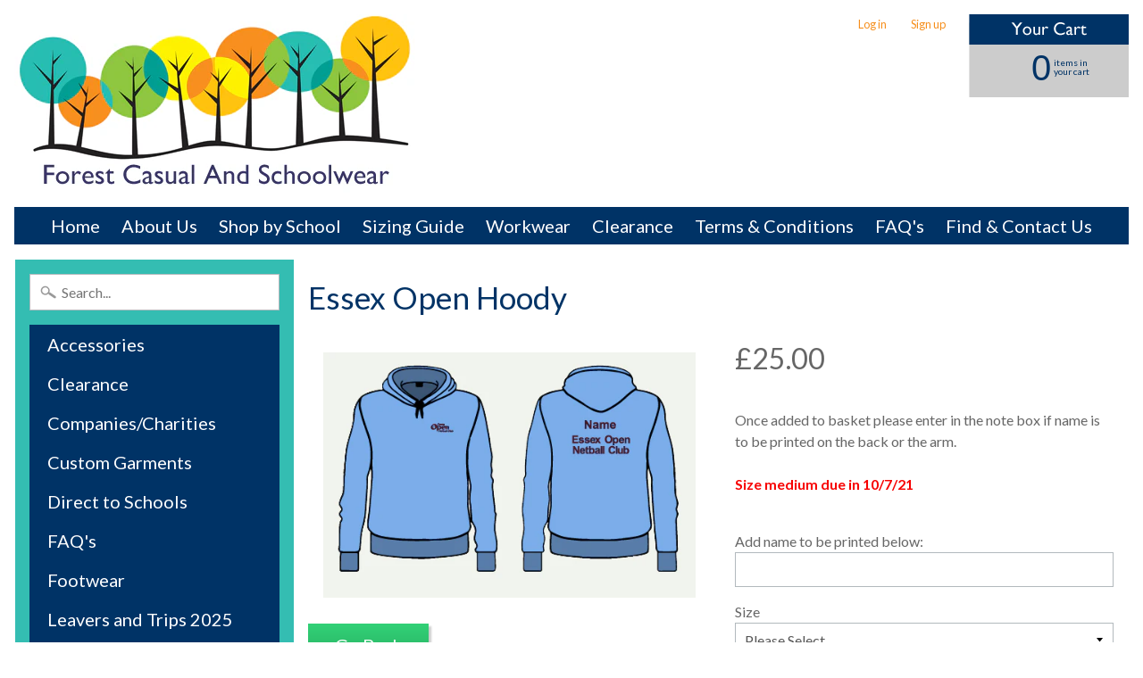

--- FILE ---
content_type: text/html; charset=utf-8
request_url: https://forestcasualwear.co.uk/products/essex-open-hoody
body_size: 16733
content:
<!DOCTYPE html>
<html class="no-js" lang="en">
<head>
<meta charset="utf-8" />
<meta http-equiv="X-UA-Compatible" content="IE=edge" />  
<meta name="viewport" content="width=device-width, initial-scale=1.0, height=device-height, minimum-scale=1.0, user-scalable=0">


  
  
  <link href="//fonts.googleapis.com/css?family=Lato:400,700" rel="stylesheet" type="text/css" media="all" />


  

   
  

  
 


    <title>Essex Open Hoody | Forest Casual and Schoolwear</title> 





	<meta name="description" content="Once added to basket please enter in the note box if name is to be printed on the back or the arm. Size medium due in 10/7/21" />


<link rel="canonical" href="https://forestcasualwear.co.uk/products/essex-open-hoody" /> 
<!-- /snippets/social-meta-tags.liquid -->
<meta property="og:site_name" content="Forest Casual and Schoolwear">
<meta property="og:url" content="https://forestcasualwear.co.uk/products/essex-open-hoody">
<meta property="og:title" content="Essex Open Hoody">
<meta property="og:type" content="product">
<meta property="og:description" content="Once added to basket please enter in the note box if name is to be printed on the back or the arm. Size medium due in 10/7/21"><meta property="og:price:amount" content="25.00">
  <meta property="og:price:currency" content="GBP"><meta property="og:image" content="http://forestcasualwear.co.uk/cdn/shop/products/ESSEX-OPEN-SKY-HOODIE_1024x1024.jpg?v=1569687159">
<meta property="og:image:secure_url" content="https://forestcasualwear.co.uk/cdn/shop/products/ESSEX-OPEN-SKY-HOODIE_1024x1024.jpg?v=1569687159">

<meta name="twitter:site" content="@">
<meta name="twitter:card" content="summary_large_image">
<meta name="twitter:title" content="Essex Open Hoody">
<meta name="twitter:description" content="Once added to basket please enter in the note box if name is to be printed on the back or the arm. Size medium due in 10/7/21">

<link href="//forestcasualwear.co.uk/cdn/shop/t/5/assets/styles.scss.css?v=154849347273633741761722256296" rel="stylesheet" type="text/css" media="all" />  

<script>
  window.Sunrise = window.Sunrise || {};
  Sunrise.strings = {
    add_to_cart: "Add to Cart",
    sold_out: "Out of stock",
    unavailable: "Unavailable",
    money_format_json: "£{{amount}}",
    money_format: "£{{amount}}",
    money_with_currency_format_json: "£{{amount}} GBP",
    money_with_currency_format: "£{{amount}} GBP",
    shop_currency: "GBP",
    locale: "en",
    locale_json: "en",
    customer_accounts_enabled: true,
    customer_logged_in: false
  };
</script>  
  

  
<script src="//forestcasualwear.co.uk/cdn/shop/t/5/assets/vendor.js?v=87345381237860198351496668060" type="text/javascript"></script> 
<script src="//forestcasualwear.co.uk/cdn/shop/t/5/assets/theme.js?v=57072025287901959781497867631" type="text/javascript"></script> 

<script>window.performance && window.performance.mark && window.performance.mark('shopify.content_for_header.start');</script><meta id="shopify-digital-wallet" name="shopify-digital-wallet" content="/18884265/digital_wallets/dialog">
<meta name="shopify-checkout-api-token" content="aa8bf38d5b1810573efd93700669e8db">
<link rel="alternate" type="application/json+oembed" href="https://forestcasualwear.co.uk/products/essex-open-hoody.oembed">
<script async="async" src="/checkouts/internal/preloads.js?locale=en-GB"></script>
<link rel="preconnect" href="https://shop.app" crossorigin="anonymous">
<script async="async" src="https://shop.app/checkouts/internal/preloads.js?locale=en-GB&shop_id=18884265" crossorigin="anonymous"></script>
<script id="apple-pay-shop-capabilities" type="application/json">{"shopId":18884265,"countryCode":"GB","currencyCode":"GBP","merchantCapabilities":["supports3DS"],"merchantId":"gid:\/\/shopify\/Shop\/18884265","merchantName":"Forest Casual and Schoolwear","requiredBillingContactFields":["postalAddress","email","phone"],"requiredShippingContactFields":["postalAddress","email","phone"],"shippingType":"shipping","supportedNetworks":["visa","maestro","masterCard","amex","discover","elo"],"total":{"type":"pending","label":"Forest Casual and Schoolwear","amount":"1.00"},"shopifyPaymentsEnabled":true,"supportsSubscriptions":true}</script>
<script id="shopify-features" type="application/json">{"accessToken":"aa8bf38d5b1810573efd93700669e8db","betas":["rich-media-storefront-analytics"],"domain":"forestcasualwear.co.uk","predictiveSearch":true,"shopId":18884265,"locale":"en"}</script>
<script>var Shopify = Shopify || {};
Shopify.shop = "forest-casualwear.myshopify.com";
Shopify.locale = "en";
Shopify.currency = {"active":"GBP","rate":"1.0"};
Shopify.country = "GB";
Shopify.theme = {"name":"Sunrise","id":169873289,"schema_name":"Sunrise","schema_version":"5.16","theme_store_id":57,"role":"main"};
Shopify.theme.handle = "null";
Shopify.theme.style = {"id":null,"handle":null};
Shopify.cdnHost = "forestcasualwear.co.uk/cdn";
Shopify.routes = Shopify.routes || {};
Shopify.routes.root = "/";</script>
<script type="module">!function(o){(o.Shopify=o.Shopify||{}).modules=!0}(window);</script>
<script>!function(o){function n(){var o=[];function n(){o.push(Array.prototype.slice.apply(arguments))}return n.q=o,n}var t=o.Shopify=o.Shopify||{};t.loadFeatures=n(),t.autoloadFeatures=n()}(window);</script>
<script>
  window.ShopifyPay = window.ShopifyPay || {};
  window.ShopifyPay.apiHost = "shop.app\/pay";
  window.ShopifyPay.redirectState = null;
</script>
<script id="shop-js-analytics" type="application/json">{"pageType":"product"}</script>
<script defer="defer" async type="module" src="//forestcasualwear.co.uk/cdn/shopifycloud/shop-js/modules/v2/client.init-shop-cart-sync_BT-GjEfc.en.esm.js"></script>
<script defer="defer" async type="module" src="//forestcasualwear.co.uk/cdn/shopifycloud/shop-js/modules/v2/chunk.common_D58fp_Oc.esm.js"></script>
<script defer="defer" async type="module" src="//forestcasualwear.co.uk/cdn/shopifycloud/shop-js/modules/v2/chunk.modal_xMitdFEc.esm.js"></script>
<script type="module">
  await import("//forestcasualwear.co.uk/cdn/shopifycloud/shop-js/modules/v2/client.init-shop-cart-sync_BT-GjEfc.en.esm.js");
await import("//forestcasualwear.co.uk/cdn/shopifycloud/shop-js/modules/v2/chunk.common_D58fp_Oc.esm.js");
await import("//forestcasualwear.co.uk/cdn/shopifycloud/shop-js/modules/v2/chunk.modal_xMitdFEc.esm.js");

  window.Shopify.SignInWithShop?.initShopCartSync?.({"fedCMEnabled":true,"windoidEnabled":true});

</script>
<script>
  window.Shopify = window.Shopify || {};
  if (!window.Shopify.featureAssets) window.Shopify.featureAssets = {};
  window.Shopify.featureAssets['shop-js'] = {"shop-cart-sync":["modules/v2/client.shop-cart-sync_DZOKe7Ll.en.esm.js","modules/v2/chunk.common_D58fp_Oc.esm.js","modules/v2/chunk.modal_xMitdFEc.esm.js"],"init-fed-cm":["modules/v2/client.init-fed-cm_B6oLuCjv.en.esm.js","modules/v2/chunk.common_D58fp_Oc.esm.js","modules/v2/chunk.modal_xMitdFEc.esm.js"],"shop-cash-offers":["modules/v2/client.shop-cash-offers_D2sdYoxE.en.esm.js","modules/v2/chunk.common_D58fp_Oc.esm.js","modules/v2/chunk.modal_xMitdFEc.esm.js"],"shop-login-button":["modules/v2/client.shop-login-button_QeVjl5Y3.en.esm.js","modules/v2/chunk.common_D58fp_Oc.esm.js","modules/v2/chunk.modal_xMitdFEc.esm.js"],"pay-button":["modules/v2/client.pay-button_DXTOsIq6.en.esm.js","modules/v2/chunk.common_D58fp_Oc.esm.js","modules/v2/chunk.modal_xMitdFEc.esm.js"],"shop-button":["modules/v2/client.shop-button_DQZHx9pm.en.esm.js","modules/v2/chunk.common_D58fp_Oc.esm.js","modules/v2/chunk.modal_xMitdFEc.esm.js"],"avatar":["modules/v2/client.avatar_BTnouDA3.en.esm.js"],"init-windoid":["modules/v2/client.init-windoid_CR1B-cfM.en.esm.js","modules/v2/chunk.common_D58fp_Oc.esm.js","modules/v2/chunk.modal_xMitdFEc.esm.js"],"init-shop-for-new-customer-accounts":["modules/v2/client.init-shop-for-new-customer-accounts_C_vY_xzh.en.esm.js","modules/v2/client.shop-login-button_QeVjl5Y3.en.esm.js","modules/v2/chunk.common_D58fp_Oc.esm.js","modules/v2/chunk.modal_xMitdFEc.esm.js"],"init-shop-email-lookup-coordinator":["modules/v2/client.init-shop-email-lookup-coordinator_BI7n9ZSv.en.esm.js","modules/v2/chunk.common_D58fp_Oc.esm.js","modules/v2/chunk.modal_xMitdFEc.esm.js"],"init-shop-cart-sync":["modules/v2/client.init-shop-cart-sync_BT-GjEfc.en.esm.js","modules/v2/chunk.common_D58fp_Oc.esm.js","modules/v2/chunk.modal_xMitdFEc.esm.js"],"shop-toast-manager":["modules/v2/client.shop-toast-manager_DiYdP3xc.en.esm.js","modules/v2/chunk.common_D58fp_Oc.esm.js","modules/v2/chunk.modal_xMitdFEc.esm.js"],"init-customer-accounts":["modules/v2/client.init-customer-accounts_D9ZNqS-Q.en.esm.js","modules/v2/client.shop-login-button_QeVjl5Y3.en.esm.js","modules/v2/chunk.common_D58fp_Oc.esm.js","modules/v2/chunk.modal_xMitdFEc.esm.js"],"init-customer-accounts-sign-up":["modules/v2/client.init-customer-accounts-sign-up_iGw4briv.en.esm.js","modules/v2/client.shop-login-button_QeVjl5Y3.en.esm.js","modules/v2/chunk.common_D58fp_Oc.esm.js","modules/v2/chunk.modal_xMitdFEc.esm.js"],"shop-follow-button":["modules/v2/client.shop-follow-button_CqMgW2wH.en.esm.js","modules/v2/chunk.common_D58fp_Oc.esm.js","modules/v2/chunk.modal_xMitdFEc.esm.js"],"checkout-modal":["modules/v2/client.checkout-modal_xHeaAweL.en.esm.js","modules/v2/chunk.common_D58fp_Oc.esm.js","modules/v2/chunk.modal_xMitdFEc.esm.js"],"shop-login":["modules/v2/client.shop-login_D91U-Q7h.en.esm.js","modules/v2/chunk.common_D58fp_Oc.esm.js","modules/v2/chunk.modal_xMitdFEc.esm.js"],"lead-capture":["modules/v2/client.lead-capture_BJmE1dJe.en.esm.js","modules/v2/chunk.common_D58fp_Oc.esm.js","modules/v2/chunk.modal_xMitdFEc.esm.js"],"payment-terms":["modules/v2/client.payment-terms_Ci9AEqFq.en.esm.js","modules/v2/chunk.common_D58fp_Oc.esm.js","modules/v2/chunk.modal_xMitdFEc.esm.js"]};
</script>
<script>(function() {
  var isLoaded = false;
  function asyncLoad() {
    if (isLoaded) return;
    isLoaded = true;
    var urls = ["\/\/d1liekpayvooaz.cloudfront.net\/apps\/customizery\/customizery.js?shop=forest-casualwear.myshopify.com"];
    for (var i = 0; i < urls.length; i++) {
      var s = document.createElement('script');
      s.type = 'text/javascript';
      s.async = true;
      s.src = urls[i];
      var x = document.getElementsByTagName('script')[0];
      x.parentNode.insertBefore(s, x);
    }
  };
  if(window.attachEvent) {
    window.attachEvent('onload', asyncLoad);
  } else {
    window.addEventListener('load', asyncLoad, false);
  }
})();</script>
<script id="__st">var __st={"a":18884265,"offset":0,"reqid":"e12ea574-f1d2-461f-82ae-f15e8919cad4-1769038930","pageurl":"forestcasualwear.co.uk\/products\/essex-open-hoody","u":"506c569b21ed","p":"product","rtyp":"product","rid":4168923709475};</script>
<script>window.ShopifyPaypalV4VisibilityTracking = true;</script>
<script id="captcha-bootstrap">!function(){'use strict';const t='contact',e='account',n='new_comment',o=[[t,t],['blogs',n],['comments',n],[t,'customer']],c=[[e,'customer_login'],[e,'guest_login'],[e,'recover_customer_password'],[e,'create_customer']],r=t=>t.map((([t,e])=>`form[action*='/${t}']:not([data-nocaptcha='true']) input[name='form_type'][value='${e}']`)).join(','),a=t=>()=>t?[...document.querySelectorAll(t)].map((t=>t.form)):[];function s(){const t=[...o],e=r(t);return a(e)}const i='password',u='form_key',d=['recaptcha-v3-token','g-recaptcha-response','h-captcha-response',i],f=()=>{try{return window.sessionStorage}catch{return}},m='__shopify_v',_=t=>t.elements[u];function p(t,e,n=!1){try{const o=window.sessionStorage,c=JSON.parse(o.getItem(e)),{data:r}=function(t){const{data:e,action:n}=t;return t[m]||n?{data:e,action:n}:{data:t,action:n}}(c);for(const[e,n]of Object.entries(r))t.elements[e]&&(t.elements[e].value=n);n&&o.removeItem(e)}catch(o){console.error('form repopulation failed',{error:o})}}const l='form_type',E='cptcha';function T(t){t.dataset[E]=!0}const w=window,h=w.document,L='Shopify',v='ce_forms',y='captcha';let A=!1;((t,e)=>{const n=(g='f06e6c50-85a8-45c8-87d0-21a2b65856fe',I='https://cdn.shopify.com/shopifycloud/storefront-forms-hcaptcha/ce_storefront_forms_captcha_hcaptcha.v1.5.2.iife.js',D={infoText:'Protected by hCaptcha',privacyText:'Privacy',termsText:'Terms'},(t,e,n)=>{const o=w[L][v],c=o.bindForm;if(c)return c(t,g,e,D).then(n);var r;o.q.push([[t,g,e,D],n]),r=I,A||(h.body.append(Object.assign(h.createElement('script'),{id:'captcha-provider',async:!0,src:r})),A=!0)});var g,I,D;w[L]=w[L]||{},w[L][v]=w[L][v]||{},w[L][v].q=[],w[L][y]=w[L][y]||{},w[L][y].protect=function(t,e){n(t,void 0,e),T(t)},Object.freeze(w[L][y]),function(t,e,n,w,h,L){const[v,y,A,g]=function(t,e,n){const i=e?o:[],u=t?c:[],d=[...i,...u],f=r(d),m=r(i),_=r(d.filter((([t,e])=>n.includes(e))));return[a(f),a(m),a(_),s()]}(w,h,L),I=t=>{const e=t.target;return e instanceof HTMLFormElement?e:e&&e.form},D=t=>v().includes(t);t.addEventListener('submit',(t=>{const e=I(t);if(!e)return;const n=D(e)&&!e.dataset.hcaptchaBound&&!e.dataset.recaptchaBound,o=_(e),c=g().includes(e)&&(!o||!o.value);(n||c)&&t.preventDefault(),c&&!n&&(function(t){try{if(!f())return;!function(t){const e=f();if(!e)return;const n=_(t);if(!n)return;const o=n.value;o&&e.removeItem(o)}(t);const e=Array.from(Array(32),(()=>Math.random().toString(36)[2])).join('');!function(t,e){_(t)||t.append(Object.assign(document.createElement('input'),{type:'hidden',name:u})),t.elements[u].value=e}(t,e),function(t,e){const n=f();if(!n)return;const o=[...t.querySelectorAll(`input[type='${i}']`)].map((({name:t})=>t)),c=[...d,...o],r={};for(const[a,s]of new FormData(t).entries())c.includes(a)||(r[a]=s);n.setItem(e,JSON.stringify({[m]:1,action:t.action,data:r}))}(t,e)}catch(e){console.error('failed to persist form',e)}}(e),e.submit())}));const S=(t,e)=>{t&&!t.dataset[E]&&(n(t,e.some((e=>e===t))),T(t))};for(const o of['focusin','change'])t.addEventListener(o,(t=>{const e=I(t);D(e)&&S(e,y())}));const B=e.get('form_key'),M=e.get(l),P=B&&M;t.addEventListener('DOMContentLoaded',(()=>{const t=y();if(P)for(const e of t)e.elements[l].value===M&&p(e,B);[...new Set([...A(),...v().filter((t=>'true'===t.dataset.shopifyCaptcha))])].forEach((e=>S(e,t)))}))}(h,new URLSearchParams(w.location.search),n,t,e,['guest_login'])})(!0,!0)}();</script>
<script integrity="sha256-4kQ18oKyAcykRKYeNunJcIwy7WH5gtpwJnB7kiuLZ1E=" data-source-attribution="shopify.loadfeatures" defer="defer" src="//forestcasualwear.co.uk/cdn/shopifycloud/storefront/assets/storefront/load_feature-a0a9edcb.js" crossorigin="anonymous"></script>
<script crossorigin="anonymous" defer="defer" src="//forestcasualwear.co.uk/cdn/shopifycloud/storefront/assets/shopify_pay/storefront-65b4c6d7.js?v=20250812"></script>
<script data-source-attribution="shopify.dynamic_checkout.dynamic.init">var Shopify=Shopify||{};Shopify.PaymentButton=Shopify.PaymentButton||{isStorefrontPortableWallets:!0,init:function(){window.Shopify.PaymentButton.init=function(){};var t=document.createElement("script");t.src="https://forestcasualwear.co.uk/cdn/shopifycloud/portable-wallets/latest/portable-wallets.en.js",t.type="module",document.head.appendChild(t)}};
</script>
<script data-source-attribution="shopify.dynamic_checkout.buyer_consent">
  function portableWalletsHideBuyerConsent(e){var t=document.getElementById("shopify-buyer-consent"),n=document.getElementById("shopify-subscription-policy-button");t&&n&&(t.classList.add("hidden"),t.setAttribute("aria-hidden","true"),n.removeEventListener("click",e))}function portableWalletsShowBuyerConsent(e){var t=document.getElementById("shopify-buyer-consent"),n=document.getElementById("shopify-subscription-policy-button");t&&n&&(t.classList.remove("hidden"),t.removeAttribute("aria-hidden"),n.addEventListener("click",e))}window.Shopify?.PaymentButton&&(window.Shopify.PaymentButton.hideBuyerConsent=portableWalletsHideBuyerConsent,window.Shopify.PaymentButton.showBuyerConsent=portableWalletsShowBuyerConsent);
</script>
<script data-source-attribution="shopify.dynamic_checkout.cart.bootstrap">document.addEventListener("DOMContentLoaded",(function(){function t(){return document.querySelector("shopify-accelerated-checkout-cart, shopify-accelerated-checkout")}if(t())Shopify.PaymentButton.init();else{new MutationObserver((function(e,n){t()&&(Shopify.PaymentButton.init(),n.disconnect())})).observe(document.body,{childList:!0,subtree:!0})}}));
</script>
<link id="shopify-accelerated-checkout-styles" rel="stylesheet" media="screen" href="https://forestcasualwear.co.uk/cdn/shopifycloud/portable-wallets/latest/accelerated-checkout-backwards-compat.css" crossorigin="anonymous">
<style id="shopify-accelerated-checkout-cart">
        #shopify-buyer-consent {
  margin-top: 1em;
  display: inline-block;
  width: 100%;
}

#shopify-buyer-consent.hidden {
  display: none;
}

#shopify-subscription-policy-button {
  background: none;
  border: none;
  padding: 0;
  text-decoration: underline;
  font-size: inherit;
  cursor: pointer;
}

#shopify-subscription-policy-button::before {
  box-shadow: none;
}

      </style>

<script>window.performance && window.performance.mark && window.performance.mark('shopify.content_for_header.end');</script>
<link href="https://monorail-edge.shopifysvc.com" rel="dns-prefetch">
<script>(function(){if ("sendBeacon" in navigator && "performance" in window) {try {var session_token_from_headers = performance.getEntriesByType('navigation')[0].serverTiming.find(x => x.name == '_s').description;} catch {var session_token_from_headers = undefined;}var session_cookie_matches = document.cookie.match(/_shopify_s=([^;]*)/);var session_token_from_cookie = session_cookie_matches && session_cookie_matches.length === 2 ? session_cookie_matches[1] : "";var session_token = session_token_from_headers || session_token_from_cookie || "";function handle_abandonment_event(e) {var entries = performance.getEntries().filter(function(entry) {return /monorail-edge.shopifysvc.com/.test(entry.name);});if (!window.abandonment_tracked && entries.length === 0) {window.abandonment_tracked = true;var currentMs = Date.now();var navigation_start = performance.timing.navigationStart;var payload = {shop_id: 18884265,url: window.location.href,navigation_start,duration: currentMs - navigation_start,session_token,page_type: "product"};window.navigator.sendBeacon("https://monorail-edge.shopifysvc.com/v1/produce", JSON.stringify({schema_id: "online_store_buyer_site_abandonment/1.1",payload: payload,metadata: {event_created_at_ms: currentMs,event_sent_at_ms: currentMs}}));}}window.addEventListener('pagehide', handle_abandonment_event);}}());</script>
<script id="web-pixels-manager-setup">(function e(e,d,r,n,o){if(void 0===o&&(o={}),!Boolean(null===(a=null===(i=window.Shopify)||void 0===i?void 0:i.analytics)||void 0===a?void 0:a.replayQueue)){var i,a;window.Shopify=window.Shopify||{};var t=window.Shopify;t.analytics=t.analytics||{};var s=t.analytics;s.replayQueue=[],s.publish=function(e,d,r){return s.replayQueue.push([e,d,r]),!0};try{self.performance.mark("wpm:start")}catch(e){}var l=function(){var e={modern:/Edge?\/(1{2}[4-9]|1[2-9]\d|[2-9]\d{2}|\d{4,})\.\d+(\.\d+|)|Firefox\/(1{2}[4-9]|1[2-9]\d|[2-9]\d{2}|\d{4,})\.\d+(\.\d+|)|Chrom(ium|e)\/(9{2}|\d{3,})\.\d+(\.\d+|)|(Maci|X1{2}).+ Version\/(15\.\d+|(1[6-9]|[2-9]\d|\d{3,})\.\d+)([,.]\d+|)( \(\w+\)|)( Mobile\/\w+|) Safari\/|Chrome.+OPR\/(9{2}|\d{3,})\.\d+\.\d+|(CPU[ +]OS|iPhone[ +]OS|CPU[ +]iPhone|CPU IPhone OS|CPU iPad OS)[ +]+(15[._]\d+|(1[6-9]|[2-9]\d|\d{3,})[._]\d+)([._]\d+|)|Android:?[ /-](13[3-9]|1[4-9]\d|[2-9]\d{2}|\d{4,})(\.\d+|)(\.\d+|)|Android.+Firefox\/(13[5-9]|1[4-9]\d|[2-9]\d{2}|\d{4,})\.\d+(\.\d+|)|Android.+Chrom(ium|e)\/(13[3-9]|1[4-9]\d|[2-9]\d{2}|\d{4,})\.\d+(\.\d+|)|SamsungBrowser\/([2-9]\d|\d{3,})\.\d+/,legacy:/Edge?\/(1[6-9]|[2-9]\d|\d{3,})\.\d+(\.\d+|)|Firefox\/(5[4-9]|[6-9]\d|\d{3,})\.\d+(\.\d+|)|Chrom(ium|e)\/(5[1-9]|[6-9]\d|\d{3,})\.\d+(\.\d+|)([\d.]+$|.*Safari\/(?![\d.]+ Edge\/[\d.]+$))|(Maci|X1{2}).+ Version\/(10\.\d+|(1[1-9]|[2-9]\d|\d{3,})\.\d+)([,.]\d+|)( \(\w+\)|)( Mobile\/\w+|) Safari\/|Chrome.+OPR\/(3[89]|[4-9]\d|\d{3,})\.\d+\.\d+|(CPU[ +]OS|iPhone[ +]OS|CPU[ +]iPhone|CPU IPhone OS|CPU iPad OS)[ +]+(10[._]\d+|(1[1-9]|[2-9]\d|\d{3,})[._]\d+)([._]\d+|)|Android:?[ /-](13[3-9]|1[4-9]\d|[2-9]\d{2}|\d{4,})(\.\d+|)(\.\d+|)|Mobile Safari.+OPR\/([89]\d|\d{3,})\.\d+\.\d+|Android.+Firefox\/(13[5-9]|1[4-9]\d|[2-9]\d{2}|\d{4,})\.\d+(\.\d+|)|Android.+Chrom(ium|e)\/(13[3-9]|1[4-9]\d|[2-9]\d{2}|\d{4,})\.\d+(\.\d+|)|Android.+(UC? ?Browser|UCWEB|U3)[ /]?(15\.([5-9]|\d{2,})|(1[6-9]|[2-9]\d|\d{3,})\.\d+)\.\d+|SamsungBrowser\/(5\.\d+|([6-9]|\d{2,})\.\d+)|Android.+MQ{2}Browser\/(14(\.(9|\d{2,})|)|(1[5-9]|[2-9]\d|\d{3,})(\.\d+|))(\.\d+|)|K[Aa][Ii]OS\/(3\.\d+|([4-9]|\d{2,})\.\d+)(\.\d+|)/},d=e.modern,r=e.legacy,n=navigator.userAgent;return n.match(d)?"modern":n.match(r)?"legacy":"unknown"}(),u="modern"===l?"modern":"legacy",c=(null!=n?n:{modern:"",legacy:""})[u],f=function(e){return[e.baseUrl,"/wpm","/b",e.hashVersion,"modern"===e.buildTarget?"m":"l",".js"].join("")}({baseUrl:d,hashVersion:r,buildTarget:u}),m=function(e){var d=e.version,r=e.bundleTarget,n=e.surface,o=e.pageUrl,i=e.monorailEndpoint;return{emit:function(e){var a=e.status,t=e.errorMsg,s=(new Date).getTime(),l=JSON.stringify({metadata:{event_sent_at_ms:s},events:[{schema_id:"web_pixels_manager_load/3.1",payload:{version:d,bundle_target:r,page_url:o,status:a,surface:n,error_msg:t},metadata:{event_created_at_ms:s}}]});if(!i)return console&&console.warn&&console.warn("[Web Pixels Manager] No Monorail endpoint provided, skipping logging."),!1;try{return self.navigator.sendBeacon.bind(self.navigator)(i,l)}catch(e){}var u=new XMLHttpRequest;try{return u.open("POST",i,!0),u.setRequestHeader("Content-Type","text/plain"),u.send(l),!0}catch(e){return console&&console.warn&&console.warn("[Web Pixels Manager] Got an unhandled error while logging to Monorail."),!1}}}}({version:r,bundleTarget:l,surface:e.surface,pageUrl:self.location.href,monorailEndpoint:e.monorailEndpoint});try{o.browserTarget=l,function(e){var d=e.src,r=e.async,n=void 0===r||r,o=e.onload,i=e.onerror,a=e.sri,t=e.scriptDataAttributes,s=void 0===t?{}:t,l=document.createElement("script"),u=document.querySelector("head"),c=document.querySelector("body");if(l.async=n,l.src=d,a&&(l.integrity=a,l.crossOrigin="anonymous"),s)for(var f in s)if(Object.prototype.hasOwnProperty.call(s,f))try{l.dataset[f]=s[f]}catch(e){}if(o&&l.addEventListener("load",o),i&&l.addEventListener("error",i),u)u.appendChild(l);else{if(!c)throw new Error("Did not find a head or body element to append the script");c.appendChild(l)}}({src:f,async:!0,onload:function(){if(!function(){var e,d;return Boolean(null===(d=null===(e=window.Shopify)||void 0===e?void 0:e.analytics)||void 0===d?void 0:d.initialized)}()){var d=window.webPixelsManager.init(e)||void 0;if(d){var r=window.Shopify.analytics;r.replayQueue.forEach((function(e){var r=e[0],n=e[1],o=e[2];d.publishCustomEvent(r,n,o)})),r.replayQueue=[],r.publish=d.publishCustomEvent,r.visitor=d.visitor,r.initialized=!0}}},onerror:function(){return m.emit({status:"failed",errorMsg:"".concat(f," has failed to load")})},sri:function(e){var d=/^sha384-[A-Za-z0-9+/=]+$/;return"string"==typeof e&&d.test(e)}(c)?c:"",scriptDataAttributes:o}),m.emit({status:"loading"})}catch(e){m.emit({status:"failed",errorMsg:(null==e?void 0:e.message)||"Unknown error"})}}})({shopId: 18884265,storefrontBaseUrl: "https://forestcasualwear.co.uk",extensionsBaseUrl: "https://extensions.shopifycdn.com/cdn/shopifycloud/web-pixels-manager",monorailEndpoint: "https://monorail-edge.shopifysvc.com/unstable/produce_batch",surface: "storefront-renderer",enabledBetaFlags: ["2dca8a86"],webPixelsConfigList: [{"id":"shopify-app-pixel","configuration":"{}","eventPayloadVersion":"v1","runtimeContext":"STRICT","scriptVersion":"0450","apiClientId":"shopify-pixel","type":"APP","privacyPurposes":["ANALYTICS","MARKETING"]},{"id":"shopify-custom-pixel","eventPayloadVersion":"v1","runtimeContext":"LAX","scriptVersion":"0450","apiClientId":"shopify-pixel","type":"CUSTOM","privacyPurposes":["ANALYTICS","MARKETING"]}],isMerchantRequest: false,initData: {"shop":{"name":"Forest Casual and Schoolwear","paymentSettings":{"currencyCode":"GBP"},"myshopifyDomain":"forest-casualwear.myshopify.com","countryCode":"GB","storefrontUrl":"https:\/\/forestcasualwear.co.uk"},"customer":null,"cart":null,"checkout":null,"productVariants":[{"price":{"amount":25.0,"currencyCode":"GBP"},"product":{"title":"Essex Open Hoody","vendor":"Forest Casualwear","id":"4168923709475","untranslatedTitle":"Essex Open Hoody","url":"\/products\/essex-open-hoody","type":""},"id":"30311469776931","image":{"src":"\/\/forestcasualwear.co.uk\/cdn\/shop\/products\/ESSEX-OPEN-SKY-HOODIE.jpg?v=1569687159"},"sku":"","title":"Please Select","untranslatedTitle":"Please Select"},{"price":{"amount":25.0,"currencyCode":"GBP"},"product":{"title":"Essex Open Hoody","vendor":"Forest Casualwear","id":"4168923709475","untranslatedTitle":"Essex Open Hoody","url":"\/products\/essex-open-hoody","type":""},"id":"30311469809699","image":{"src":"\/\/forestcasualwear.co.uk\/cdn\/shop\/products\/ESSEX-OPEN-SKY-HOODIE.jpg?v=1569687159"},"sku":"","title":"11\/12 years ( 32\/34 inch chest)","untranslatedTitle":"11\/12 years ( 32\/34 inch chest)"},{"price":{"amount":25.0,"currencyCode":"GBP"},"product":{"title":"Essex Open Hoody","vendor":"Forest Casualwear","id":"4168923709475","untranslatedTitle":"Essex Open Hoody","url":"\/products\/essex-open-hoody","type":""},"id":"30311469875235","image":{"src":"\/\/forestcasualwear.co.uk\/cdn\/shop\/products\/ESSEX-OPEN-SKY-HOODIE.jpg?v=1569687159"},"sku":"","title":"Extra Small ( 34\/36 inch chest)","untranslatedTitle":"Extra Small ( 34\/36 inch chest)"},{"price":{"amount":25.0,"currencyCode":"GBP"},"product":{"title":"Essex Open Hoody","vendor":"Forest Casualwear","id":"4168923709475","untranslatedTitle":"Essex Open Hoody","url":"\/products\/essex-open-hoody","type":""},"id":"30311469940771","image":{"src":"\/\/forestcasualwear.co.uk\/cdn\/shop\/products\/ESSEX-OPEN-SKY-HOODIE.jpg?v=1569687159"},"sku":"","title":"Small (36\/38 inch chest)","untranslatedTitle":"Small (36\/38 inch chest)"},{"price":{"amount":25.0,"currencyCode":"GBP"},"product":{"title":"Essex Open Hoody","vendor":"Forest Casualwear","id":"4168923709475","untranslatedTitle":"Essex Open Hoody","url":"\/products\/essex-open-hoody","type":""},"id":"30311470006307","image":{"src":"\/\/forestcasualwear.co.uk\/cdn\/shop\/products\/ESSEX-OPEN-SKY-HOODIE.jpg?v=1569687159"},"sku":"","title":"Medium (38\/40 inch chest) out of stock","untranslatedTitle":"Medium (38\/40 inch chest) out of stock"},{"price":{"amount":25.0,"currencyCode":"GBP"},"product":{"title":"Essex Open Hoody","vendor":"Forest Casualwear","id":"4168923709475","untranslatedTitle":"Essex Open Hoody","url":"\/products\/essex-open-hoody","type":""},"id":"30311470039075","image":{"src":"\/\/forestcasualwear.co.uk\/cdn\/shop\/products\/ESSEX-OPEN-SKY-HOODIE.jpg?v=1569687159"},"sku":"","title":"Large (40\/42 inch chest)","untranslatedTitle":"Large (40\/42 inch chest)"},{"price":{"amount":25.0,"currencyCode":"GBP"},"product":{"title":"Essex Open Hoody","vendor":"Forest Casualwear","id":"4168923709475","untranslatedTitle":"Essex Open Hoody","url":"\/products\/essex-open-hoody","type":""},"id":"30311496351779","image":{"src":"\/\/forestcasualwear.co.uk\/cdn\/shop\/products\/ESSEX-OPEN-SKY-HOODIE.jpg?v=1569687159"},"sku":"","title":"Extra Large ( 42\/44 inch chest)","untranslatedTitle":"Extra Large ( 42\/44 inch chest)"}],"purchasingCompany":null},},"https://forestcasualwear.co.uk/cdn","fcfee988w5aeb613cpc8e4bc33m6693e112",{"modern":"","legacy":""},{"shopId":"18884265","storefrontBaseUrl":"https:\/\/forestcasualwear.co.uk","extensionBaseUrl":"https:\/\/extensions.shopifycdn.com\/cdn\/shopifycloud\/web-pixels-manager","surface":"storefront-renderer","enabledBetaFlags":"[\"2dca8a86\"]","isMerchantRequest":"false","hashVersion":"fcfee988w5aeb613cpc8e4bc33m6693e112","publish":"custom","events":"[[\"page_viewed\",{}],[\"product_viewed\",{\"productVariant\":{\"price\":{\"amount\":25.0,\"currencyCode\":\"GBP\"},\"product\":{\"title\":\"Essex Open Hoody\",\"vendor\":\"Forest Casualwear\",\"id\":\"4168923709475\",\"untranslatedTitle\":\"Essex Open Hoody\",\"url\":\"\/products\/essex-open-hoody\",\"type\":\"\"},\"id\":\"30311469776931\",\"image\":{\"src\":\"\/\/forestcasualwear.co.uk\/cdn\/shop\/products\/ESSEX-OPEN-SKY-HOODIE.jpg?v=1569687159\"},\"sku\":\"\",\"title\":\"Please Select\",\"untranslatedTitle\":\"Please Select\"}}]]"});</script><script>
  window.ShopifyAnalytics = window.ShopifyAnalytics || {};
  window.ShopifyAnalytics.meta = window.ShopifyAnalytics.meta || {};
  window.ShopifyAnalytics.meta.currency = 'GBP';
  var meta = {"product":{"id":4168923709475,"gid":"gid:\/\/shopify\/Product\/4168923709475","vendor":"Forest Casualwear","type":"","handle":"essex-open-hoody","variants":[{"id":30311469776931,"price":2500,"name":"Essex Open Hoody - Please Select","public_title":"Please Select","sku":""},{"id":30311469809699,"price":2500,"name":"Essex Open Hoody - 11\/12 years ( 32\/34 inch chest)","public_title":"11\/12 years ( 32\/34 inch chest)","sku":""},{"id":30311469875235,"price":2500,"name":"Essex Open Hoody - Extra Small ( 34\/36 inch chest)","public_title":"Extra Small ( 34\/36 inch chest)","sku":""},{"id":30311469940771,"price":2500,"name":"Essex Open Hoody - Small (36\/38 inch chest)","public_title":"Small (36\/38 inch chest)","sku":""},{"id":30311470006307,"price":2500,"name":"Essex Open Hoody - Medium (38\/40 inch chest) out of stock","public_title":"Medium (38\/40 inch chest) out of stock","sku":""},{"id":30311470039075,"price":2500,"name":"Essex Open Hoody - Large (40\/42 inch chest)","public_title":"Large (40\/42 inch chest)","sku":""},{"id":30311496351779,"price":2500,"name":"Essex Open Hoody - Extra Large ( 42\/44 inch chest)","public_title":"Extra Large ( 42\/44 inch chest)","sku":""}],"remote":false},"page":{"pageType":"product","resourceType":"product","resourceId":4168923709475,"requestId":"e12ea574-f1d2-461f-82ae-f15e8919cad4-1769038930"}};
  for (var attr in meta) {
    window.ShopifyAnalytics.meta[attr] = meta[attr];
  }
</script>
<script class="analytics">
  (function () {
    var customDocumentWrite = function(content) {
      var jquery = null;

      if (window.jQuery) {
        jquery = window.jQuery;
      } else if (window.Checkout && window.Checkout.$) {
        jquery = window.Checkout.$;
      }

      if (jquery) {
        jquery('body').append(content);
      }
    };

    var hasLoggedConversion = function(token) {
      if (token) {
        return document.cookie.indexOf('loggedConversion=' + token) !== -1;
      }
      return false;
    }

    var setCookieIfConversion = function(token) {
      if (token) {
        var twoMonthsFromNow = new Date(Date.now());
        twoMonthsFromNow.setMonth(twoMonthsFromNow.getMonth() + 2);

        document.cookie = 'loggedConversion=' + token + '; expires=' + twoMonthsFromNow;
      }
    }

    var trekkie = window.ShopifyAnalytics.lib = window.trekkie = window.trekkie || [];
    if (trekkie.integrations) {
      return;
    }
    trekkie.methods = [
      'identify',
      'page',
      'ready',
      'track',
      'trackForm',
      'trackLink'
    ];
    trekkie.factory = function(method) {
      return function() {
        var args = Array.prototype.slice.call(arguments);
        args.unshift(method);
        trekkie.push(args);
        return trekkie;
      };
    };
    for (var i = 0; i < trekkie.methods.length; i++) {
      var key = trekkie.methods[i];
      trekkie[key] = trekkie.factory(key);
    }
    trekkie.load = function(config) {
      trekkie.config = config || {};
      trekkie.config.initialDocumentCookie = document.cookie;
      var first = document.getElementsByTagName('script')[0];
      var script = document.createElement('script');
      script.type = 'text/javascript';
      script.onerror = function(e) {
        var scriptFallback = document.createElement('script');
        scriptFallback.type = 'text/javascript';
        scriptFallback.onerror = function(error) {
                var Monorail = {
      produce: function produce(monorailDomain, schemaId, payload) {
        var currentMs = new Date().getTime();
        var event = {
          schema_id: schemaId,
          payload: payload,
          metadata: {
            event_created_at_ms: currentMs,
            event_sent_at_ms: currentMs
          }
        };
        return Monorail.sendRequest("https://" + monorailDomain + "/v1/produce", JSON.stringify(event));
      },
      sendRequest: function sendRequest(endpointUrl, payload) {
        // Try the sendBeacon API
        if (window && window.navigator && typeof window.navigator.sendBeacon === 'function' && typeof window.Blob === 'function' && !Monorail.isIos12()) {
          var blobData = new window.Blob([payload], {
            type: 'text/plain'
          });

          if (window.navigator.sendBeacon(endpointUrl, blobData)) {
            return true;
          } // sendBeacon was not successful

        } // XHR beacon

        var xhr = new XMLHttpRequest();

        try {
          xhr.open('POST', endpointUrl);
          xhr.setRequestHeader('Content-Type', 'text/plain');
          xhr.send(payload);
        } catch (e) {
          console.log(e);
        }

        return false;
      },
      isIos12: function isIos12() {
        return window.navigator.userAgent.lastIndexOf('iPhone; CPU iPhone OS 12_') !== -1 || window.navigator.userAgent.lastIndexOf('iPad; CPU OS 12_') !== -1;
      }
    };
    Monorail.produce('monorail-edge.shopifysvc.com',
      'trekkie_storefront_load_errors/1.1',
      {shop_id: 18884265,
      theme_id: 169873289,
      app_name: "storefront",
      context_url: window.location.href,
      source_url: "//forestcasualwear.co.uk/cdn/s/trekkie.storefront.9615f8e10e499e09ff0451d383e936edfcfbbf47.min.js"});

        };
        scriptFallback.async = true;
        scriptFallback.src = '//forestcasualwear.co.uk/cdn/s/trekkie.storefront.9615f8e10e499e09ff0451d383e936edfcfbbf47.min.js';
        first.parentNode.insertBefore(scriptFallback, first);
      };
      script.async = true;
      script.src = '//forestcasualwear.co.uk/cdn/s/trekkie.storefront.9615f8e10e499e09ff0451d383e936edfcfbbf47.min.js';
      first.parentNode.insertBefore(script, first);
    };
    trekkie.load(
      {"Trekkie":{"appName":"storefront","development":false,"defaultAttributes":{"shopId":18884265,"isMerchantRequest":null,"themeId":169873289,"themeCityHash":"5752125506341649780","contentLanguage":"en","currency":"GBP","eventMetadataId":"2cc0c88d-e107-4256-adfd-b4a18534ab86"},"isServerSideCookieWritingEnabled":true,"monorailRegion":"shop_domain","enabledBetaFlags":["65f19447"]},"Session Attribution":{},"S2S":{"facebookCapiEnabled":false,"source":"trekkie-storefront-renderer","apiClientId":580111}}
    );

    var loaded = false;
    trekkie.ready(function() {
      if (loaded) return;
      loaded = true;

      window.ShopifyAnalytics.lib = window.trekkie;

      var originalDocumentWrite = document.write;
      document.write = customDocumentWrite;
      try { window.ShopifyAnalytics.merchantGoogleAnalytics.call(this); } catch(error) {};
      document.write = originalDocumentWrite;

      window.ShopifyAnalytics.lib.page(null,{"pageType":"product","resourceType":"product","resourceId":4168923709475,"requestId":"e12ea574-f1d2-461f-82ae-f15e8919cad4-1769038930","shopifyEmitted":true});

      var match = window.location.pathname.match(/checkouts\/(.+)\/(thank_you|post_purchase)/)
      var token = match? match[1]: undefined;
      if (!hasLoggedConversion(token)) {
        setCookieIfConversion(token);
        window.ShopifyAnalytics.lib.track("Viewed Product",{"currency":"GBP","variantId":30311469776931,"productId":4168923709475,"productGid":"gid:\/\/shopify\/Product\/4168923709475","name":"Essex Open Hoody - Please Select","price":"25.00","sku":"","brand":"Forest Casualwear","variant":"Please Select","category":"","nonInteraction":true,"remote":false},undefined,undefined,{"shopifyEmitted":true});
      window.ShopifyAnalytics.lib.track("monorail:\/\/trekkie_storefront_viewed_product\/1.1",{"currency":"GBP","variantId":30311469776931,"productId":4168923709475,"productGid":"gid:\/\/shopify\/Product\/4168923709475","name":"Essex Open Hoody - Please Select","price":"25.00","sku":"","brand":"Forest Casualwear","variant":"Please Select","category":"","nonInteraction":true,"remote":false,"referer":"https:\/\/forestcasualwear.co.uk\/products\/essex-open-hoody"});
      }
    });


        var eventsListenerScript = document.createElement('script');
        eventsListenerScript.async = true;
        eventsListenerScript.src = "//forestcasualwear.co.uk/cdn/shopifycloud/storefront/assets/shop_events_listener-3da45d37.js";
        document.getElementsByTagName('head')[0].appendChild(eventsListenerScript);

})();</script>
<script
  defer
  src="https://forestcasualwear.co.uk/cdn/shopifycloud/perf-kit/shopify-perf-kit-3.0.4.min.js"
  data-application="storefront-renderer"
  data-shop-id="18884265"
  data-render-region="gcp-us-east1"
  data-page-type="product"
  data-theme-instance-id="169873289"
  data-theme-name="Sunrise"
  data-theme-version="5.16"
  data-monorail-region="shop_domain"
  data-resource-timing-sampling-rate="10"
  data-shs="true"
  data-shs-beacon="true"
  data-shs-export-with-fetch="true"
  data-shs-logs-sample-rate="1"
  data-shs-beacon-endpoint="https://forestcasualwear.co.uk/api/collect"
></script>
</head>

<body id="product" data-curr-format="£{{amount}}" data-shop-currency="GBP">
  <div id="site-wrap">
    <header id="header" class="clearfix">  
      <div id="shopify-section-header" class="shopify-section"><style>
#header .logo.img-logo a{max-width:500px;display:inline-block;line-height:1;vertical-align:bottom;} 
#header .logo.img-logo,#header .logo.img-logo h1{font-size:1em;}
.logo.textonly h1,.logo.textonly a{font-size:48px;line-height:1;} 
.top-menu a{font-size:20px;}
</style>
<div class="row clearfix">
  <div class="logo img-logo">
      
    <a class="newfont" href="/" title="Forest Casual and Schoolwear">
    
      
      <img src="//forestcasualwear.co.uk/cdn/shop/files/fcslogo_500x.png?v=1613527025"
      srcset="//forestcasualwear.co.uk/cdn/shop/files/fcslogo_500x.png?v=1613527025 1x, //forestcasualwear.co.uk/cdn/shop/files/fcslogo_500x@2x.png?v=1613527025 2x"
      alt="Forest Casual and Schoolwear"
      itemprop="logo">
    
    </a>
                   
  </div>

  
    <div class="login-top hide-mobile">
      
        <a href="/account/login">Log in</a> | <a href="/account/register">Sign up</a>
                  
    </div>
             
  <div align="right"class="badge"><img src="//cdn.shopify.com/s/files/1/1888/4265/t/5/assets/badge2.png"></div>
  <div class="cart-info hide-mobile">

    <a href="/cart"><em>0</em> <span>items in your cart</span></a>
  </div>
  <div style="clear:both;"></div>
  <div class="contactinfo"> <p>144 Loughton High Road<br>
    IG10 4BE<br>
    Tel. 020 8508 2848<br>
    Email:<a href="info@forestcasualwear.co.uk"> info@forestcasualwear.co.uk</a></p></div>
</div>


   <nav class="top-menu hide-mobile clearfix" role="navigation" data-menuchosen="main-menu">
     <ul>
      
         
         
            <li class="from-top-menu">
               <a class="newfont " href="/">Home</a>
            </li>
         
      
         
         
            <li class="from-top-menu">
               <a class="newfont " href="/pages/about-us">About Us</a>
            </li>
         
      
         
         
            <li class="from-top-menu">
               <a class="newfont " href="/pages/schools">Shop by School</a>
            </li>
         
      
         
         
            <li class="from-top-menu">
               <a class="newfont " href="/pages/sizing-guide">Sizing Guide</a>
            </li>
         
      
         
         
            <li class="from-top-menu">
               <a class="newfont " href="/pages/workwear">Workwear</a>
            </li>
         
      
         
         
            <li class="from-top-menu">
               <a class="newfont " href="/pages/clearance">Clearance</a>
            </li>
         
      
         
         
            <li class="from-top-menu">
               <a class="newfont " href="/pages/terms-and-conditions">Terms &amp; Conditions</a>
            </li>
         
      
         
         
            <li class="from-top-menu">
               <a class="newfont " href="/pages/faqs">FAQ&#39;s</a>
            </li>
         
      
         
         
            <li class="from-top-menu">
               <a class="newfont " href="/pages/find-us">Find &amp; Contact Us</a>
            </li>
         
      
     </ul>
   </nav>


<nav class="off-canvas-navigation show-mobile newfont">
  <a href="#menu" class="menu-button"><svg xmlns="http://www.w3.org/2000/svg" width="24" height="24" viewBox="0 0 24 24"><path d="M24 6h-24v-4h24v4zm0 4h-24v4h24v-4zm0 8h-24v4h24v-4z"/></svg><span> Menu</span></a>         
  
    <a href="/account" class="menu-user"><svg xmlns="http://www.w3.org/2000/svg" width="24" height="24" viewBox="0 0 24 24"><path d="M20.822 18.096c-3.439-.794-6.64-1.49-5.09-4.418 4.72-8.912 1.251-13.678-3.732-13.678-5.082 0-8.464 4.949-3.732 13.678 1.597 2.945-1.725 3.641-5.09 4.418-3.073.71-3.188 2.236-3.178 4.904l.004 1h23.99l.004-.969c.012-2.688-.092-4.222-3.176-4.935z"/></svg><span> Account</span></a>        
  
  <a href="/cart" class="menu-cart"><svg xmlns="http://www.w3.org/2000/svg" width="24" height="24" viewBox="0 0 24 24"><path d="M10 19.5c0 .829-.672 1.5-1.5 1.5s-1.5-.671-1.5-1.5c0-.828.672-1.5 1.5-1.5s1.5.672 1.5 1.5zm3.5-1.5c-.828 0-1.5.671-1.5 1.5s.672 1.5 1.5 1.5 1.5-.671 1.5-1.5c0-.828-.672-1.5-1.5-1.5zm1.336-5l1.977-7h-16.813l2.938 7h11.898zm4.969-10l-3.432 12h-12.597l.839 2h13.239l3.474-12h1.929l.743-2h-4.195z"/></svg> <span> Cart</span></a>  
  <a href="/search" class="menu-search"><svg xmlns="http://www.w3.org/2000/svg" width="24" height="24" viewBox="0 0 24 24"><path d="M23.111 20.058l-4.977-4.977c.965-1.52 1.523-3.322 1.523-5.251 0-5.42-4.409-9.83-9.829-9.83-5.42 0-9.828 4.41-9.828 9.83s4.408 9.83 9.829 9.83c1.834 0 3.552-.505 5.022-1.383l5.021 5.021c2.144 2.141 5.384-1.096 3.239-3.24zm-20.064-10.228c0-3.739 3.043-6.782 6.782-6.782s6.782 3.042 6.782 6.782-3.043 6.782-6.782 6.782-6.782-3.043-6.782-6.782zm2.01-1.764c1.984-4.599 8.664-4.066 9.922.749-2.534-2.974-6.993-3.294-9.922-.749z"/></svg></a>
  
</nav> 


</div>
      
    </header>

    <div id="content">
      <div id="shopify-section-sidebar" class="shopify-section"><style>
  #side-menu a.newfont{font-size:20px;}
</style>
<section role="complementary" id="sidebar" data-menuchosen="sidebar" data-section-id="sidebar" data-section-type="sidebar" data-keep-open="true">
  <nav role="navigation" id="menu">
    <form method="get" action="/search" class="search-form">
      <fieldset>
      <input type="text" placeholder="Search..." name="q" id="search-input">
      <button type="submit" class="button">Search</button>
      </fieldset>
    </form>          

    <ul id="side-menu">
    
   <div class="original-menu">
      
         
         
            <li>
               <a class="newfont" href="/pages/accessories">Accessories</a>
            </li>
         
      
         
         
            <li>
               <a class="newfont" href="/pages/clearance">Clearance</a>
            </li>
         
      
         
         
            <li>
               <a class="newfont" href="/pages/companies-charities">Companies/Charities</a>
            </li>
         
      
         
         
            <li>
               <a class="newfont" href="/pages/custom-garments">Custom Garments</a>
            </li>
         
      
         
         
            <li>
               <a class="newfont" href="/pages/direct-to-schools">Direct to Schools</a>
            </li>
         
      
         
         
            <li>
               <a class="newfont" href="/pages/faqs">FAQ&#39;s</a>
            </li>
         
      
         
         
            <li>
               <a class="newfont" href="/collections/footwear">Footwear</a>
            </li>
         
      
         
         
            <li>
               <a class="newfont" href="/pages/leavers-2025">Leavers and Trips 2025</a>
            </li>
         
      
         
         
            <li>
               <a class="newfont" href="/collections/outerwear">Outerwear</a>
            </li>
         
      
         
         
            <li>
               <a class="newfont" href="/collections/personalised-christmas-gifts">Personalised Garments</a>
            </li>
         
      
         
         
            <li>
               <a class="newfont" href="/pages/schoolwear">Plain Schoolwear</a>
            </li>
         
      
         
         
            <li>
               <a class="newfont" href="/products/postage">Postage</a>
            </li>
         
      
         
         
            <li>
               <a class="newfont" href="/pages/schools">Shop by School</a>
            </li>
         
      
         
         
            <li>
               <a class="newfont" href="/pages/sportswear">Sportswear</a>
            </li>
         
      
         
         
            <li>
               <a class="newfont" href="/pages/vacancies">Vacancies</a>
            </li>
         
      
         
         
            <li>
               <a class="newfont" href="/pages/workwear">Workwear</a>
            </li>
         
      
   </div>

<div class='side-menu-mobile hide show-mobile'></div>








          
             

    

    </ul>         
  </nav>

  

  
  <aside class="subscribe-form">
     <h3>Newsletter</h3>
     
     
    
     
        <form method="post" action="/contact#contact_form" id="contact_form" accept-charset="UTF-8" class="contact-form"><input type="hidden" name="form_type" value="customer" /><input type="hidden" name="utf8" value="✓" />
          

           
              
                 <p>Sign up to our newsletter for the latest news and special offers...</p>
              
              <fieldset>
              <input type="hidden" name="contact[tags]" value="newsletter">
              <input type="email" value="" placeholder="type your email..." name="contact[email]" class="required email input-text" autocorrect="off" autocapitalize="off">
              <button type="submit" class="button" name="commit">Subscribe</button>
              </fieldset>
           
        </form>
      
  </aside>   
   

     
</section>          



</div>
      <section role="main" id="main"> 
        
        
          <div id="shopify-section-banner-ad" class="shopify-section">








</div>
        
        

<div id="shopify-section-product-template" class="shopify-section"><div itemscope itemtype="http://schema.org/Product" id="prod-4168923709475" class="clearfix" data-section-id="product-template" data-section-type="product" data-show-preorder="yes" data-zoom-enabled="true">

  <meta itemprop="name" content="Essex Open Hoody">
  <meta itemprop="url" content="https://forestcasualwear.co.uk/products/essex-open-hoody">
  <meta itemprop="image" content="//forestcasualwear.co.uk/cdn/shop/products/ESSEX-OPEN-SKY-HOODIE_800x.jpg?v=1569687159">

  <h1 class="page-title">Essex Open Hoody</h1>   

  <div id="product-images" class="clearfix single-image">
    <a id="product-shot" class="productimage" data-image-id="12813588561955" href="//forestcasualwear.co.uk/cdn/shop/products/ESSEX-OPEN-SKY-HOODIE.jpg?v=1569687159">
      <img src="//forestcasualwear.co.uk/cdn/shop/products/ESSEX-OPEN-SKY-HOODIE_1024x1024.jpg?v=1569687159" alt="Essex Open Hoody" />
     
      
      <span class="icon-magnifier"></span>
    </a>

    <div id="more-images" class="product-thumbs-product-template clearfix" data-arrow-left="<svg class='icon-arrow arrow-left' viewbox='0 0 100 100'><path d='M 50,0 L 60,10 L 20,50 L 60,90 L 50,100 L 0,50 Z' transform='translate(15,0)' /></svg>" data-arrow-right="<svg class='icon-arrow arrow-right' viewbox='0 0 100 100'><path d='M 50,0 L 60,10 L 20,50 L 60,90 L 50,100 L 0,50 Z 'transform='translate(85,100) rotate(180)' /></svg>">   
      
<a href="//forestcasualwear.co.uk/cdn/shop/products/ESSEX-OPEN-SKY-HOODIE_1024x1024.jpg?v=1569687159" class="active-img productimage smallimg" data-image-index="0" title="Essex Open Hoody" data-image-id="12813588561955">
        <img src="//forestcasualwear.co.uk/cdn/shop/products/ESSEX-OPEN-SKY-HOODIE_compact.jpg?v=1569687159" alt="Essex Open Hoody" />
        </a>
      
    </div>
    <div><button onclick="goBack()">Go Back</button>

<script>
function goBack() {
    window.history.back()
}
      </script></div>
  </div>  

  <div id="product-details">
    
    

    <h2 itemprop="brand" class="hide"><a href="/collections/vendors?q=Forest%20Casualwear" title="">Forest Casualwear</a></h2>  

    <div class="product-price-wrap" itemprop="offers" itemscope itemtype="http://schema.org/Offer">
      <meta itemprop="priceCurrency" content="GBP" />
      
        <link itemprop="availability" href="http://schema.org/InStock" />
      
      
        <span id="productPrice-product-template" class="product-price" itemprop="price" content="25.00"><span class=price-money>£25.00</span></span>&nbsp;<s class="product-compare-price"></s>
      
    </div>  
      <div id="product-description" class="rte" itemprop="description">
    <p>Once added to basket please enter in the note box if name is to be printed on the back or the arm.</p>
<p><strong><span style="color: #f70000;">Size medium due in 10/7/21</span></strong></p>
  </div>

    

    
      <form action="/cart/add" method="post" enctype="multipart/form-data" class="product-form" id="AddToCartForm">
        <div class="product-variants">
          <fieldset>
            
              
                <div class="selector-wrapper js product-form__item">
                  <label for="SingleOptionSelector-product-template-0">Size</label>
                  <select class="single-option-selector single-option-selector-product-template product-form__input"
                  id="SingleOptionSelector-0"
                  data-name="Size"
                  data-index="option1">
                  
                    <option value="Please Select" selected="selected">Please Select</option>
                  
                    <option value="11/12 years ( 32/34 inch chest)">11/12 years ( 32/34 inch chest)</option>
                  
                    <option value="Extra Small ( 34/36 inch chest)">Extra Small ( 34/36 inch chest)</option>
                  
                    <option value="Small (36/38 inch chest)">Small (36/38 inch chest)</option>
                  
                    <option value="Medium (38/40 inch chest) out of stock">Medium (38/40 inch chest) out of stock</option>
                  
                    <option value="Large (40/42 inch chest)">Large (40/42 inch chest)</option>
                  
                    <option value="Extra Large ( 42/44 inch chest)">Extra Large ( 42/44 inch chest)</option>
                  
                  </select>
                </div>
              
            

            <select name="id" id="productSelect-product-template" class="product-form__variants no-js">
              
                <option  selected="selected" date-image-id="" data-sku="" value="30311469776931" >
                
                  Please Select - <span class=price-money>£25.00 GBP</span>
                
                </option>
              
                <option date-image-id="" data-sku="" value="30311469809699" >
                
                  11/12 years ( 32/34 inch chest) - <span class=price-money>£25.00 GBP</span>
                
                </option>
              
                <option date-image-id="" data-sku="" value="30311469875235" >
                
                  Extra Small ( 34/36 inch chest) - <span class=price-money>£25.00 GBP</span>
                
                </option>
              
                <option date-image-id="" data-sku="" value="30311469940771" >
                
                  Small (36/38 inch chest) - <span class=price-money>£25.00 GBP</span>
                
                </option>
              
                <option date-image-id="" data-sku="" value="30311470006307" >
                
                  Medium (38/40 inch chest) out of stock - <span class=price-money>£25.00 GBP</span>
                
                </option>
              
                <option date-image-id="" data-sku="" value="30311470039075" >
                
                  Large (40/42 inch chest) - <span class=price-money>£25.00 GBP</span>
                
                </option>
              
                <option date-image-id="" data-sku="" value="30311496351779" >
                
                  Extra Large ( 42/44 inch chest) - <span class=price-money>£25.00 GBP</span>
                
                </option>
              
            </select>
          </fieldset>

          <div id="stockMsg-product-template">
            
               
             
          </div>
        </div> 

        <div class="quick-actions clearfix">  
          
            <p class="qty-field">
              <label for="product-quantity-4168923709475">Qty</label>
              <input type="number" id="product-quantity-4168923709475" name="quantity" value="1" min="1" />
            </p>
                                                      
         <button type="submit"
          class="purchase button pulse animated" 
          name="add"
          id="addToCart-product-template"
          >
          <span id="addToCartText-product-template">
            
              Add to Cart
            
          </span>
          </button>
        </div>
      </form>
        

            

    
      <div id="share-me" class="clearfix">
        
        
  <div class="sunrise-share">
    <h6>Share:</h6>
    
    
      <a target="_blank" href="//www.facebook.com/sharer.php?u=https://forestcasualwear.co.uk/products/essex-open-hoody" class="share-facebook" title="Share on Facebook">
        <svg aria-hidden="true" focusable="false" role="presentation" class="icon icon-facebook" viewBox="0 0 16 16" xmlns="http://www.w3.org/2000/svg" fill-rule="evenodd" clip-rule="evenodd" stroke-linejoin="round" stroke-miterlimit="1.414"><path d="M15.117 0H.883C.395 0 0 .395 0 .883v14.234c0 .488.395.883.883.883h7.663V9.804H6.46V7.39h2.086V5.607c0-2.066 1.262-3.19 3.106-3.19.883 0 1.642.064 1.863.094v2.16h-1.28c-1 0-1.195.476-1.195 1.176v1.54h2.39l-.31 2.416h-2.08V16h4.077c.488 0 .883-.395.883-.883V.883C16 .395 15.605 0 15.117 0" fill-rule="nonzero"/></svg>
        <span class="share-title">Share</span>
      </a>
    

    
      <a target="_blank" href="//twitter.com/share?text=Essex%20Open%20Hoody&amp;url=https://forestcasualwear.co.uk/products/essex-open-hoody" class="share-twitter" title="Tweet on Twitter">
        <svg aria-hidden="true" focusable="false" role="presentation" class="icon icon-twitter" viewBox="0 0 16 16" xmlns="http://www.w3.org/2000/svg" fill-rule="evenodd" clip-rule="evenodd" stroke-linejoin="round" stroke-miterlimit="1.414"><path d="M16 3.038c-.59.26-1.22.437-1.885.517.677-.407 1.198-1.05 1.443-1.816-.634.375-1.337.648-2.085.795-.598-.638-1.45-1.036-2.396-1.036-1.812 0-3.282 1.468-3.282 3.28 0 .258.03.51.085.75C5.152 5.39 2.733 4.084 1.114 2.1.83 2.583.67 3.147.67 3.75c0 1.14.58 2.143 1.46 2.732-.538-.017-1.045-.165-1.487-.41v.04c0 1.59 1.13 2.918 2.633 3.22-.276.074-.566.114-.865.114-.21 0-.416-.02-.617-.058.418 1.304 1.63 2.253 3.067 2.28-1.124.88-2.54 1.404-4.077 1.404-.265 0-.526-.015-.783-.045 1.453.93 3.178 1.474 5.032 1.474 6.038 0 9.34-5 9.34-9.338 0-.143-.004-.284-.01-.425.64-.463 1.198-1.04 1.638-1.7z" fill-rule="nonzero"/></svg>
        <span class="share-title">Tweet</span>
      </a>
    

    
      <a target="_blank" href="//pinterest.com/pin/create/button/?url=https://forestcasualwear.co.uk/products/essex-open-hoody&amp;media=//forestcasualwear.co.uk/cdn/shop/products/ESSEX-OPEN-SKY-HOODIE_1024x1024.jpg?v=1569687159&amp;description=Essex%20Open%20Hoody" class="share-pinterest" title="Pin on Pinterest">
        <svg aria-hidden="true" focusable="false" role="presentation" class="icon icon-pinterest" viewBox="0 0 16 16" xmlns="http://www.w3.org/2000/svg" fill-rule="evenodd" clip-rule="evenodd" stroke-linejoin="round" stroke-miterlimit="1.414"><path d="M8 0C3.582 0 0 3.582 0 8c0 3.39 2.108 6.285 5.084 7.45-.07-.633-.133-1.604.028-2.295.146-.625.938-3.977.938-3.977s-.24-.48-.24-1.188c0-1.11.646-1.943 1.448-1.943.683 0 1.012.513 1.012 1.127 0 .687-.436 1.713-.662 2.664-.19.797.4 1.445 1.185 1.445 1.42 0 2.514-1.498 2.514-3.662 0-1.915-1.376-3.254-3.342-3.254-2.276 0-3.61 1.707-3.61 3.472 0 .687.263 1.424.593 1.825.066.08.075.15.057.23-.06.252-.196.796-.223.907-.035.146-.115.178-.268.107-.998-.465-1.624-1.926-1.624-3.1 0-2.524 1.834-4.84 5.287-4.84 2.774 0 4.932 1.977 4.932 4.62 0 2.757-1.74 4.977-4.153 4.977-.81 0-1.572-.422-1.833-.92l-.5 1.902c-.18.695-.667 1.566-.994 2.097.75.232 1.545.357 2.37.357 4.417 0 8-3.582 8-8s-3.583-8-8-8z" fill-rule="nonzero"/></svg>
        <span class="share-title" aria-hidden="true">Pin it</span>
      </a>
    
    
    
      <a target="_blank" href="//plus.google.com/share?url=https://forestcasualwear.co.uk/products/essex-open-hoody" class="share-google" title="+1 on Google Plus">
        <svg aria-hidden="true" focusable="false" role="presentation" class="icon icon-googleplus" viewBox="0 0 16 16" xmlns="http://www.w3.org/2000/svg" fill-rule="evenodd" clip-rule="evenodd" stroke-linejoin="round" stroke-miterlimit="1.414"><g><path d="M5.09 7.273v1.745H7.98c-.116.75-.873 2.197-2.887 2.197-1.737 0-3.155-1.44-3.155-3.215S3.353 4.785 5.09 4.785c.99 0 1.652.422 2.03.786l1.382-1.33c-.887-.83-2.037-1.33-3.41-1.33C2.275 2.91 0 5.184 0 8s2.276 5.09 5.09 5.09c2.94 0 4.888-2.065 4.888-4.974 0-.334-.036-.59-.08-.843H5.09zM16 7.273h-1.455V5.818H13.09v1.455h-1.454v1.454h1.455v1.455h1.455V8.727H16"/></g></svg>
        <span class="share-title" aria-hidden="true">+1</span>
      </a>
    
  </div>





      </div>
    
  </div> <!-- product details -->



</div>  


  



  


  <script type="application/json" id="ProductJson-product-template">
    {"id":4168923709475,"title":"Essex Open Hoody","handle":"essex-open-hoody","description":"\u003cp\u003eOnce added to basket please enter in the note box if name is to be printed on the back or the arm.\u003c\/p\u003e\n\u003cp\u003e\u003cstrong\u003e\u003cspan style=\"color: #f70000;\"\u003eSize medium due in 10\/7\/21\u003c\/span\u003e\u003c\/strong\u003e\u003c\/p\u003e","published_at":"2019-09-28T17:03:08+01:00","created_at":"2019-09-28T17:03:08+01:00","vendor":"Forest Casualwear","type":"","tags":["custom"],"price":2500,"price_min":2500,"price_max":2500,"available":true,"price_varies":false,"compare_at_price":null,"compare_at_price_min":0,"compare_at_price_max":0,"compare_at_price_varies":false,"variants":[{"id":30311469776931,"title":"Please Select","option1":"Please Select","option2":null,"option3":null,"sku":"","requires_shipping":true,"taxable":false,"featured_image":null,"available":true,"name":"Essex Open Hoody - Please Select","public_title":"Please Select","options":["Please Select"],"price":2500,"weight":0,"compare_at_price":null,"inventory_quantity":0,"inventory_management":null,"inventory_policy":"deny","barcode":"","requires_selling_plan":false,"selling_plan_allocations":[]},{"id":30311469809699,"title":"11\/12 years ( 32\/34 inch chest)","option1":"11\/12 years ( 32\/34 inch chest)","option2":null,"option3":null,"sku":"","requires_shipping":true,"taxable":false,"featured_image":null,"available":true,"name":"Essex Open Hoody - 11\/12 years ( 32\/34 inch chest)","public_title":"11\/12 years ( 32\/34 inch chest)","options":["11\/12 years ( 32\/34 inch chest)"],"price":2500,"weight":0,"compare_at_price":null,"inventory_quantity":-3,"inventory_management":null,"inventory_policy":"deny","barcode":"","requires_selling_plan":false,"selling_plan_allocations":[]},{"id":30311469875235,"title":"Extra Small ( 34\/36 inch chest)","option1":"Extra Small ( 34\/36 inch chest)","option2":null,"option3":null,"sku":"","requires_shipping":true,"taxable":false,"featured_image":null,"available":true,"name":"Essex Open Hoody - Extra Small ( 34\/36 inch chest)","public_title":"Extra Small ( 34\/36 inch chest)","options":["Extra Small ( 34\/36 inch chest)"],"price":2500,"weight":0,"compare_at_price":null,"inventory_quantity":-8,"inventory_management":null,"inventory_policy":"deny","barcode":"","requires_selling_plan":false,"selling_plan_allocations":[]},{"id":30311469940771,"title":"Small (36\/38 inch chest)","option1":"Small (36\/38 inch chest)","option2":null,"option3":null,"sku":"","requires_shipping":true,"taxable":false,"featured_image":null,"available":true,"name":"Essex Open Hoody - Small (36\/38 inch chest)","public_title":"Small (36\/38 inch chest)","options":["Small (36\/38 inch chest)"],"price":2500,"weight":0,"compare_at_price":null,"inventory_quantity":-12,"inventory_management":null,"inventory_policy":"deny","barcode":"","requires_selling_plan":false,"selling_plan_allocations":[]},{"id":30311470006307,"title":"Medium (38\/40 inch chest) out of stock","option1":"Medium (38\/40 inch chest) out of stock","option2":null,"option3":null,"sku":"","requires_shipping":true,"taxable":false,"featured_image":null,"available":true,"name":"Essex Open Hoody - Medium (38\/40 inch chest) out of stock","public_title":"Medium (38\/40 inch chest) out of stock","options":["Medium (38\/40 inch chest) out of stock"],"price":2500,"weight":0,"compare_at_price":null,"inventory_quantity":-12,"inventory_management":null,"inventory_policy":"deny","barcode":"","requires_selling_plan":false,"selling_plan_allocations":[]},{"id":30311470039075,"title":"Large (40\/42 inch chest)","option1":"Large (40\/42 inch chest)","option2":null,"option3":null,"sku":"","requires_shipping":true,"taxable":false,"featured_image":null,"available":true,"name":"Essex Open Hoody - Large (40\/42 inch chest)","public_title":"Large (40\/42 inch chest)","options":["Large (40\/42 inch chest)"],"price":2500,"weight":0,"compare_at_price":null,"inventory_quantity":0,"inventory_management":null,"inventory_policy":"deny","barcode":"","requires_selling_plan":false,"selling_plan_allocations":[]},{"id":30311496351779,"title":"Extra Large ( 42\/44 inch chest)","option1":"Extra Large ( 42\/44 inch chest)","option2":null,"option3":null,"sku":"","requires_shipping":true,"taxable":false,"featured_image":null,"available":true,"name":"Essex Open Hoody - Extra Large ( 42\/44 inch chest)","public_title":"Extra Large ( 42\/44 inch chest)","options":["Extra Large ( 42\/44 inch chest)"],"price":2500,"weight":0,"compare_at_price":null,"inventory_quantity":-1,"inventory_management":null,"inventory_policy":"deny","barcode":"","requires_selling_plan":false,"selling_plan_allocations":[]}],"images":["\/\/forestcasualwear.co.uk\/cdn\/shop\/products\/ESSEX-OPEN-SKY-HOODIE.jpg?v=1569687159"],"featured_image":"\/\/forestcasualwear.co.uk\/cdn\/shop\/products\/ESSEX-OPEN-SKY-HOODIE.jpg?v=1569687159","options":["Size"],"media":[{"alt":null,"id":2581354479651,"position":1,"preview_image":{"aspect_ratio":1.515,"height":330,"width":500,"src":"\/\/forestcasualwear.co.uk\/cdn\/shop\/products\/ESSEX-OPEN-SKY-HOODIE.jpg?v=1569687159"},"aspect_ratio":1.515,"height":330,"media_type":"image","src":"\/\/forestcasualwear.co.uk\/cdn\/shop\/products\/ESSEX-OPEN-SKY-HOODIE.jpg?v=1569687159","width":500}],"requires_selling_plan":false,"selling_plan_groups":[],"content":"\u003cp\u003eOnce added to basket please enter in the note box if name is to be printed on the back or the arm.\u003c\/p\u003e\n\u003cp\u003e\u003cstrong\u003e\u003cspan style=\"color: #f70000;\"\u003eSize medium due in 10\/7\/21\u003c\/span\u003e\u003c\/strong\u003e\u003c\/p\u003e"}
  </script>



</div>

        
          <div id="shopify-section-logo-list" class="shopify-section">






</div>
        
      </section>
    </div>
  </div><!-- site-wrap -->

  <div id="shopify-section-footer" class="shopify-section"><footer role="contentinfo" id="footer" class="" data-section-id="footer" data-section-type="footer">
   <div class="inner">
      
         

<p class="payment-icons">
  
    <img src="//forestcasualwear.co.uk/cdn/shopifycloud/storefront/assets/payment_icons/american_express-1efdc6a3.svg" alt="american express" />
  
    <img src="//forestcasualwear.co.uk/cdn/shopifycloud/storefront/assets/payment_icons/apple_pay-1721ebad.svg" alt="apple pay" />
  
    <img src="//forestcasualwear.co.uk/cdn/shopifycloud/storefront/assets/payment_icons/diners_club-678e3046.svg" alt="diners club" />
  
    <img src="//forestcasualwear.co.uk/cdn/shopifycloud/storefront/assets/payment_icons/discover-59880595.svg" alt="discover" />
  
    <img src="//forestcasualwear.co.uk/cdn/shopifycloud/storefront/assets/payment_icons/maestro-61c41725.svg" alt="maestro" />
  
    <img src="//forestcasualwear.co.uk/cdn/shopifycloud/storefront/assets/payment_icons/master-54b5a7ce.svg" alt="master" />
  
    <img src="//forestcasualwear.co.uk/cdn/shopifycloud/storefront/assets/payment_icons/shopify_pay-925ab76d.svg" alt="shopify pay" />
  
    <img src="//forestcasualwear.co.uk/cdn/shopifycloud/storefront/assets/payment_icons/unionpay-38c64159.svg" alt="unionpay" />
  
    <img src="//forestcasualwear.co.uk/cdn/shopifycloud/storefront/assets/payment_icons/visa-65d650f7.svg" alt="visa" />
  
</p>
     (Please note we accept American Express online but not in the shop)<p></p>
      <div class="credits clearfix">
         <p class="copyright">Copyright &copy; 2026 <a href="/" title="">Forest Casual and Schoolwear</a>. All Rights Reserved.</p>
         
         
            <p class="subtext"> <a aria-haspopup="dialog" data-modal="policy-36844425" data-close-text="Close" href="/18884265/policies/36844425.html">Privacy policy</a> | <a href="http://www.nextnorth.com" title="Website by nextnorth" target="_blank">Site by Nextnorth</a></p>
                     
         <p class="subtext"><a target="_blank" rel="nofollow" href="https://www.shopify.com?utm_campaign=poweredby&amp;utm_medium=shopify&amp;utm_source=onlinestore">Powered by Shopify</a></p>
      </div>
      <a id="xx-scroll-to-top" title="Back to top of page" class="" href="#header">Back to top</a>
   </div>
<!-- Start of StatCounter Code for Default Guide -->
<script type="text/javascript">
var sc_project=3456733; 
var sc_invisible=1; 
var sc_security="f8dc84a0"; 
var scJsHost = (("https:" == document.location.protocol) ?
"https://secure." : "http://www.");
document.write("<sc"+"ript type='text/javascript' src='" +
scJsHost+
"statcounter.com/counter/counter.js'></"+"script>");
</script>
<noscript><div class="statcounter"><a title="web analytics"
href="http://statcounter.com/" target="_blank"><img
class="statcounter"
src="//c.statcounter.com/3456733/0/f8dc84a0/1/" alt="web
analytics"></a></div></noscript>
<!-- End of StatCounter Code for Default Guide -->
</footer>








</div>
    

<div id="tb_data_div" style="display: none !important;" data-tb-variants-json="[{&quot;id&quot;:30311469776931,&quot;title&quot;:&quot;Please Select&quot;,&quot;option1&quot;:&quot;Please Select&quot;,&quot;option2&quot;:null,&quot;option3&quot;:null,&quot;sku&quot;:&quot;&quot;,&quot;requires_shipping&quot;:true,&quot;taxable&quot;:false,&quot;featured_image&quot;:null,&quot;available&quot;:true,&quot;name&quot;:&quot;Essex Open Hoody - Please Select&quot;,&quot;public_title&quot;:&quot;Please Select&quot;,&quot;options&quot;:[&quot;Please Select&quot;],&quot;price&quot;:2500,&quot;weight&quot;:0,&quot;compare_at_price&quot;:null,&quot;inventory_quantity&quot;:0,&quot;inventory_management&quot;:null,&quot;inventory_policy&quot;:&quot;deny&quot;,&quot;barcode&quot;:&quot;&quot;,&quot;requires_selling_plan&quot;:false,&quot;selling_plan_allocations&quot;:[]},{&quot;id&quot;:30311469809699,&quot;title&quot;:&quot;11\/12 years ( 32\/34 inch chest)&quot;,&quot;option1&quot;:&quot;11\/12 years ( 32\/34 inch chest)&quot;,&quot;option2&quot;:null,&quot;option3&quot;:null,&quot;sku&quot;:&quot;&quot;,&quot;requires_shipping&quot;:true,&quot;taxable&quot;:false,&quot;featured_image&quot;:null,&quot;available&quot;:true,&quot;name&quot;:&quot;Essex Open Hoody - 11\/12 years ( 32\/34 inch chest)&quot;,&quot;public_title&quot;:&quot;11\/12 years ( 32\/34 inch chest)&quot;,&quot;options&quot;:[&quot;11\/12 years ( 32\/34 inch chest)&quot;],&quot;price&quot;:2500,&quot;weight&quot;:0,&quot;compare_at_price&quot;:null,&quot;inventory_quantity&quot;:-3,&quot;inventory_management&quot;:null,&quot;inventory_policy&quot;:&quot;deny&quot;,&quot;barcode&quot;:&quot;&quot;,&quot;requires_selling_plan&quot;:false,&quot;selling_plan_allocations&quot;:[]},{&quot;id&quot;:30311469875235,&quot;title&quot;:&quot;Extra Small ( 34\/36 inch chest)&quot;,&quot;option1&quot;:&quot;Extra Small ( 34\/36 inch chest)&quot;,&quot;option2&quot;:null,&quot;option3&quot;:null,&quot;sku&quot;:&quot;&quot;,&quot;requires_shipping&quot;:true,&quot;taxable&quot;:false,&quot;featured_image&quot;:null,&quot;available&quot;:true,&quot;name&quot;:&quot;Essex Open Hoody - Extra Small ( 34\/36 inch chest)&quot;,&quot;public_title&quot;:&quot;Extra Small ( 34\/36 inch chest)&quot;,&quot;options&quot;:[&quot;Extra Small ( 34\/36 inch chest)&quot;],&quot;price&quot;:2500,&quot;weight&quot;:0,&quot;compare_at_price&quot;:null,&quot;inventory_quantity&quot;:-8,&quot;inventory_management&quot;:null,&quot;inventory_policy&quot;:&quot;deny&quot;,&quot;barcode&quot;:&quot;&quot;,&quot;requires_selling_plan&quot;:false,&quot;selling_plan_allocations&quot;:[]},{&quot;id&quot;:30311469940771,&quot;title&quot;:&quot;Small (36\/38 inch chest)&quot;,&quot;option1&quot;:&quot;Small (36\/38 inch chest)&quot;,&quot;option2&quot;:null,&quot;option3&quot;:null,&quot;sku&quot;:&quot;&quot;,&quot;requires_shipping&quot;:true,&quot;taxable&quot;:false,&quot;featured_image&quot;:null,&quot;available&quot;:true,&quot;name&quot;:&quot;Essex Open Hoody - Small (36\/38 inch chest)&quot;,&quot;public_title&quot;:&quot;Small (36\/38 inch chest)&quot;,&quot;options&quot;:[&quot;Small (36\/38 inch chest)&quot;],&quot;price&quot;:2500,&quot;weight&quot;:0,&quot;compare_at_price&quot;:null,&quot;inventory_quantity&quot;:-12,&quot;inventory_management&quot;:null,&quot;inventory_policy&quot;:&quot;deny&quot;,&quot;barcode&quot;:&quot;&quot;,&quot;requires_selling_plan&quot;:false,&quot;selling_plan_allocations&quot;:[]},{&quot;id&quot;:30311470006307,&quot;title&quot;:&quot;Medium (38\/40 inch chest) out of stock&quot;,&quot;option1&quot;:&quot;Medium (38\/40 inch chest) out of stock&quot;,&quot;option2&quot;:null,&quot;option3&quot;:null,&quot;sku&quot;:&quot;&quot;,&quot;requires_shipping&quot;:true,&quot;taxable&quot;:false,&quot;featured_image&quot;:null,&quot;available&quot;:true,&quot;name&quot;:&quot;Essex Open Hoody - Medium (38\/40 inch chest) out of stock&quot;,&quot;public_title&quot;:&quot;Medium (38\/40 inch chest) out of stock&quot;,&quot;options&quot;:[&quot;Medium (38\/40 inch chest) out of stock&quot;],&quot;price&quot;:2500,&quot;weight&quot;:0,&quot;compare_at_price&quot;:null,&quot;inventory_quantity&quot;:-12,&quot;inventory_management&quot;:null,&quot;inventory_policy&quot;:&quot;deny&quot;,&quot;barcode&quot;:&quot;&quot;,&quot;requires_selling_plan&quot;:false,&quot;selling_plan_allocations&quot;:[]},{&quot;id&quot;:30311470039075,&quot;title&quot;:&quot;Large (40\/42 inch chest)&quot;,&quot;option1&quot;:&quot;Large (40\/42 inch chest)&quot;,&quot;option2&quot;:null,&quot;option3&quot;:null,&quot;sku&quot;:&quot;&quot;,&quot;requires_shipping&quot;:true,&quot;taxable&quot;:false,&quot;featured_image&quot;:null,&quot;available&quot;:true,&quot;name&quot;:&quot;Essex Open Hoody - Large (40\/42 inch chest)&quot;,&quot;public_title&quot;:&quot;Large (40\/42 inch chest)&quot;,&quot;options&quot;:[&quot;Large (40\/42 inch chest)&quot;],&quot;price&quot;:2500,&quot;weight&quot;:0,&quot;compare_at_price&quot;:null,&quot;inventory_quantity&quot;:0,&quot;inventory_management&quot;:null,&quot;inventory_policy&quot;:&quot;deny&quot;,&quot;barcode&quot;:&quot;&quot;,&quot;requires_selling_plan&quot;:false,&quot;selling_plan_allocations&quot;:[]},{&quot;id&quot;:30311496351779,&quot;title&quot;:&quot;Extra Large ( 42\/44 inch chest)&quot;,&quot;option1&quot;:&quot;Extra Large ( 42\/44 inch chest)&quot;,&quot;option2&quot;:null,&quot;option3&quot;:null,&quot;sku&quot;:&quot;&quot;,&quot;requires_shipping&quot;:true,&quot;taxable&quot;:false,&quot;featured_image&quot;:null,&quot;available&quot;:true,&quot;name&quot;:&quot;Essex Open Hoody - Extra Large ( 42\/44 inch chest)&quot;,&quot;public_title&quot;:&quot;Extra Large ( 42\/44 inch chest)&quot;,&quot;options&quot;:[&quot;Extra Large ( 42\/44 inch chest)&quot;],&quot;price&quot;:2500,&quot;weight&quot;:0,&quot;compare_at_price&quot;:null,&quot;inventory_quantity&quot;:-1,&quot;inventory_management&quot;:null,&quot;inventory_policy&quot;:&quot;deny&quot;,&quot;barcode&quot;:&quot;&quot;,&quot;requires_selling_plan&quot;:false,&quot;selling_plan_allocations&quot;:[]}]" data-tb-prodid-json="4168923709475"  data-tb-prodtitle-json="&quot;Essex Open Hoody&quot;" data-tb-options-json="[{&quot;name&quot;:&quot;Size&quot;,&quot;position&quot;:1,&quot;values&quot;:[&quot;Please Select&quot;,&quot;11\/12 years ( 32\/34 inch chest)&quot;,&quot;Extra Small ( 34\/36 inch chest)&quot;,&quot;Small (36\/38 inch chest)&quot;,&quot;Medium (38\/40 inch chest) out of stock&quot;,&quot;Large (40\/42 inch chest)&quot;,&quot;Extra Large ( 42\/44 inch chest)&quot;]}]" data-tb-product-data-json="{&quot;id&quot;:4168923709475,&quot;title&quot;:&quot;Essex Open Hoody&quot;,&quot;handle&quot;:&quot;essex-open-hoody&quot;,&quot;description&quot;:&quot;\u003cp\u003eOnce added to basket please enter in the note box if name is to be printed on the back or the arm.\u003c\/p\u003e\n\u003cp\u003e\u003cstrong\u003e\u003cspan style=\&quot;color: #f70000;\&quot;\u003eSize medium due in 10\/7\/21\u003c\/span\u003e\u003c\/strong\u003e\u003c\/p\u003e&quot;,&quot;published_at&quot;:&quot;2019-09-28T17:03:08+01:00&quot;,&quot;created_at&quot;:&quot;2019-09-28T17:03:08+01:00&quot;,&quot;vendor&quot;:&quot;Forest Casualwear&quot;,&quot;type&quot;:&quot;&quot;,&quot;tags&quot;:[&quot;custom&quot;],&quot;price&quot;:2500,&quot;price_min&quot;:2500,&quot;price_max&quot;:2500,&quot;available&quot;:true,&quot;price_varies&quot;:false,&quot;compare_at_price&quot;:null,&quot;compare_at_price_min&quot;:0,&quot;compare_at_price_max&quot;:0,&quot;compare_at_price_varies&quot;:false,&quot;variants&quot;:[{&quot;id&quot;:30311469776931,&quot;title&quot;:&quot;Please Select&quot;,&quot;option1&quot;:&quot;Please Select&quot;,&quot;option2&quot;:null,&quot;option3&quot;:null,&quot;sku&quot;:&quot;&quot;,&quot;requires_shipping&quot;:true,&quot;taxable&quot;:false,&quot;featured_image&quot;:null,&quot;available&quot;:true,&quot;name&quot;:&quot;Essex Open Hoody - Please Select&quot;,&quot;public_title&quot;:&quot;Please Select&quot;,&quot;options&quot;:[&quot;Please Select&quot;],&quot;price&quot;:2500,&quot;weight&quot;:0,&quot;compare_at_price&quot;:null,&quot;inventory_quantity&quot;:0,&quot;inventory_management&quot;:null,&quot;inventory_policy&quot;:&quot;deny&quot;,&quot;barcode&quot;:&quot;&quot;,&quot;requires_selling_plan&quot;:false,&quot;selling_plan_allocations&quot;:[]},{&quot;id&quot;:30311469809699,&quot;title&quot;:&quot;11\/12 years ( 32\/34 inch chest)&quot;,&quot;option1&quot;:&quot;11\/12 years ( 32\/34 inch chest)&quot;,&quot;option2&quot;:null,&quot;option3&quot;:null,&quot;sku&quot;:&quot;&quot;,&quot;requires_shipping&quot;:true,&quot;taxable&quot;:false,&quot;featured_image&quot;:null,&quot;available&quot;:true,&quot;name&quot;:&quot;Essex Open Hoody - 11\/12 years ( 32\/34 inch chest)&quot;,&quot;public_title&quot;:&quot;11\/12 years ( 32\/34 inch chest)&quot;,&quot;options&quot;:[&quot;11\/12 years ( 32\/34 inch chest)&quot;],&quot;price&quot;:2500,&quot;weight&quot;:0,&quot;compare_at_price&quot;:null,&quot;inventory_quantity&quot;:-3,&quot;inventory_management&quot;:null,&quot;inventory_policy&quot;:&quot;deny&quot;,&quot;barcode&quot;:&quot;&quot;,&quot;requires_selling_plan&quot;:false,&quot;selling_plan_allocations&quot;:[]},{&quot;id&quot;:30311469875235,&quot;title&quot;:&quot;Extra Small ( 34\/36 inch chest)&quot;,&quot;option1&quot;:&quot;Extra Small ( 34\/36 inch chest)&quot;,&quot;option2&quot;:null,&quot;option3&quot;:null,&quot;sku&quot;:&quot;&quot;,&quot;requires_shipping&quot;:true,&quot;taxable&quot;:false,&quot;featured_image&quot;:null,&quot;available&quot;:true,&quot;name&quot;:&quot;Essex Open Hoody - Extra Small ( 34\/36 inch chest)&quot;,&quot;public_title&quot;:&quot;Extra Small ( 34\/36 inch chest)&quot;,&quot;options&quot;:[&quot;Extra Small ( 34\/36 inch chest)&quot;],&quot;price&quot;:2500,&quot;weight&quot;:0,&quot;compare_at_price&quot;:null,&quot;inventory_quantity&quot;:-8,&quot;inventory_management&quot;:null,&quot;inventory_policy&quot;:&quot;deny&quot;,&quot;barcode&quot;:&quot;&quot;,&quot;requires_selling_plan&quot;:false,&quot;selling_plan_allocations&quot;:[]},{&quot;id&quot;:30311469940771,&quot;title&quot;:&quot;Small (36\/38 inch chest)&quot;,&quot;option1&quot;:&quot;Small (36\/38 inch chest)&quot;,&quot;option2&quot;:null,&quot;option3&quot;:null,&quot;sku&quot;:&quot;&quot;,&quot;requires_shipping&quot;:true,&quot;taxable&quot;:false,&quot;featured_image&quot;:null,&quot;available&quot;:true,&quot;name&quot;:&quot;Essex Open Hoody - Small (36\/38 inch chest)&quot;,&quot;public_title&quot;:&quot;Small (36\/38 inch chest)&quot;,&quot;options&quot;:[&quot;Small (36\/38 inch chest)&quot;],&quot;price&quot;:2500,&quot;weight&quot;:0,&quot;compare_at_price&quot;:null,&quot;inventory_quantity&quot;:-12,&quot;inventory_management&quot;:null,&quot;inventory_policy&quot;:&quot;deny&quot;,&quot;barcode&quot;:&quot;&quot;,&quot;requires_selling_plan&quot;:false,&quot;selling_plan_allocations&quot;:[]},{&quot;id&quot;:30311470006307,&quot;title&quot;:&quot;Medium (38\/40 inch chest) out of stock&quot;,&quot;option1&quot;:&quot;Medium (38\/40 inch chest) out of stock&quot;,&quot;option2&quot;:null,&quot;option3&quot;:null,&quot;sku&quot;:&quot;&quot;,&quot;requires_shipping&quot;:true,&quot;taxable&quot;:false,&quot;featured_image&quot;:null,&quot;available&quot;:true,&quot;name&quot;:&quot;Essex Open Hoody - Medium (38\/40 inch chest) out of stock&quot;,&quot;public_title&quot;:&quot;Medium (38\/40 inch chest) out of stock&quot;,&quot;options&quot;:[&quot;Medium (38\/40 inch chest) out of stock&quot;],&quot;price&quot;:2500,&quot;weight&quot;:0,&quot;compare_at_price&quot;:null,&quot;inventory_quantity&quot;:-12,&quot;inventory_management&quot;:null,&quot;inventory_policy&quot;:&quot;deny&quot;,&quot;barcode&quot;:&quot;&quot;,&quot;requires_selling_plan&quot;:false,&quot;selling_plan_allocations&quot;:[]},{&quot;id&quot;:30311470039075,&quot;title&quot;:&quot;Large (40\/42 inch chest)&quot;,&quot;option1&quot;:&quot;Large (40\/42 inch chest)&quot;,&quot;option2&quot;:null,&quot;option3&quot;:null,&quot;sku&quot;:&quot;&quot;,&quot;requires_shipping&quot;:true,&quot;taxable&quot;:false,&quot;featured_image&quot;:null,&quot;available&quot;:true,&quot;name&quot;:&quot;Essex Open Hoody - Large (40\/42 inch chest)&quot;,&quot;public_title&quot;:&quot;Large (40\/42 inch chest)&quot;,&quot;options&quot;:[&quot;Large (40\/42 inch chest)&quot;],&quot;price&quot;:2500,&quot;weight&quot;:0,&quot;compare_at_price&quot;:null,&quot;inventory_quantity&quot;:0,&quot;inventory_management&quot;:null,&quot;inventory_policy&quot;:&quot;deny&quot;,&quot;barcode&quot;:&quot;&quot;,&quot;requires_selling_plan&quot;:false,&quot;selling_plan_allocations&quot;:[]},{&quot;id&quot;:30311496351779,&quot;title&quot;:&quot;Extra Large ( 42\/44 inch chest)&quot;,&quot;option1&quot;:&quot;Extra Large ( 42\/44 inch chest)&quot;,&quot;option2&quot;:null,&quot;option3&quot;:null,&quot;sku&quot;:&quot;&quot;,&quot;requires_shipping&quot;:true,&quot;taxable&quot;:false,&quot;featured_image&quot;:null,&quot;available&quot;:true,&quot;name&quot;:&quot;Essex Open Hoody - Extra Large ( 42\/44 inch chest)&quot;,&quot;public_title&quot;:&quot;Extra Large ( 42\/44 inch chest)&quot;,&quot;options&quot;:[&quot;Extra Large ( 42\/44 inch chest)&quot;],&quot;price&quot;:2500,&quot;weight&quot;:0,&quot;compare_at_price&quot;:null,&quot;inventory_quantity&quot;:-1,&quot;inventory_management&quot;:null,&quot;inventory_policy&quot;:&quot;deny&quot;,&quot;barcode&quot;:&quot;&quot;,&quot;requires_selling_plan&quot;:false,&quot;selling_plan_allocations&quot;:[]}],&quot;images&quot;:[&quot;\/\/forestcasualwear.co.uk\/cdn\/shop\/products\/ESSEX-OPEN-SKY-HOODIE.jpg?v=1569687159&quot;],&quot;featured_image&quot;:&quot;\/\/forestcasualwear.co.uk\/cdn\/shop\/products\/ESSEX-OPEN-SKY-HOODIE.jpg?v=1569687159&quot;,&quot;options&quot;:[&quot;Size&quot;],&quot;media&quot;:[{&quot;alt&quot;:null,&quot;id&quot;:2581354479651,&quot;position&quot;:1,&quot;preview_image&quot;:{&quot;aspect_ratio&quot;:1.515,&quot;height&quot;:330,&quot;width&quot;:500,&quot;src&quot;:&quot;\/\/forestcasualwear.co.uk\/cdn\/shop\/products\/ESSEX-OPEN-SKY-HOODIE.jpg?v=1569687159&quot;},&quot;aspect_ratio&quot;:1.515,&quot;height&quot;:330,&quot;media_type&quot;:&quot;image&quot;,&quot;src&quot;:&quot;\/\/forestcasualwear.co.uk\/cdn\/shop\/products\/ESSEX-OPEN-SKY-HOODIE.jpg?v=1569687159&quot;,&quot;width&quot;:500}],&quot;requires_selling_plan&quot;:false,&quot;selling_plan_groups&quot;:[],&quot;content&quot;:&quot;\u003cp\u003eOnce added to basket please enter in the note box if name is to be printed on the back or the arm.\u003c\/p\u003e\n\u003cp\u003e\u003cstrong\u003e\u003cspan style=\&quot;color: #f70000;\&quot;\u003eSize medium due in 10\/7\/21\u003c\/span\u003e\u003c\/strong\u003e\u003c\/p\u003e&quot;}" data-tb-collection-data-json="[]"></div><script defer src='https://inspon-app.com/textfield/backend/js/page_script.js'></script>


</body>
</html>